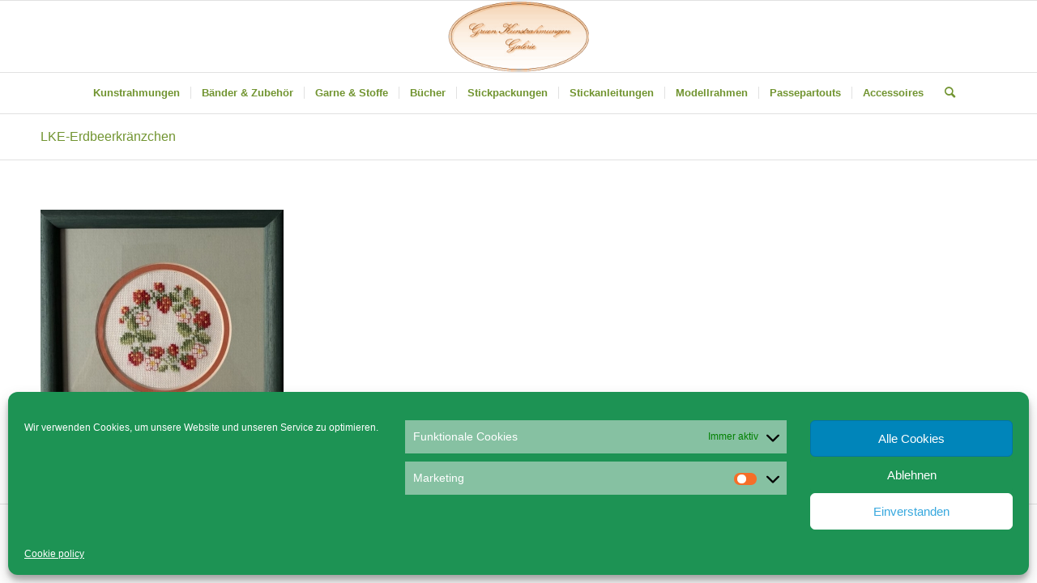

--- FILE ---
content_type: text/html; charset=UTF-8
request_url: https://www.gruen-stickgalerie.com/gruen-stickgalerie-stickanleitungen/liebevolle-kreuzstichentwuerfe/lke-erdbeerkraenzchen/
body_size: 20022
content:
<!DOCTYPE html>
<html lang="de" class="html_stretched responsive av-preloader-disabled  html_header_top html_logo_center html_bottom_nav_header html_menu_right html_slim html_header_sticky html_header_shrinking html_mobile_menu_phone html_header_searchicon html_content_align_center html_header_unstick_top_disabled html_header_stretch_disabled html_av-overlay-side html_av-overlay-side-classic html_av-submenu-noclone html_entry_id_4774 av-cookies-no-cookie-consent av-no-preview av-default-lightbox html_text_menu_active av-mobile-menu-switch-default">
<head>
<meta charset="UTF-8" />


<!-- mobile setting -->
<meta name="viewport" content="width=device-width, initial-scale=1">

<!-- Scripts/CSS and wp_head hook -->
<style>
#wpadminbar #wp-admin-bar-wccp_free_top_button .ab-icon:before {
	content: "\f160";
	color: #02CA02;
	top: 3px;
}
#wpadminbar #wp-admin-bar-wccp_free_top_button .ab-icon {
	transform: rotate(45deg);
}
</style>
<meta name='robots' content='index, follow, max-image-preview:large, max-snippet:-1, max-video-preview:-1' />

	<!-- This site is optimized with the Yoast SEO plugin v26.6 - https://yoast.com/wordpress/plugins/seo/ -->
	<title>LKE-Erdbeerkränzchen - Gruen Stickgalerie</title>
	<link rel="canonical" href="https://www.gruen-stickgalerie.com/gruen-stickgalerie-stickanleitungen/liebevolle-kreuzstichentwuerfe/lke-erdbeerkraenzchen/" />
	<meta property="og:locale" content="de_DE" />
	<meta property="og:type" content="article" />
	<meta property="og:title" content="LKE-Erdbeerkränzchen - Gruen Stickgalerie" />
	<meta property="og:url" content="https://www.gruen-stickgalerie.com/gruen-stickgalerie-stickanleitungen/liebevolle-kreuzstichentwuerfe/lke-erdbeerkraenzchen/" />
	<meta property="og:site_name" content="Gruen Stickgalerie" />
	<meta property="article:modified_time" content="2022-07-14T12:45:05+00:00" />
	<meta property="og:image" content="https://www.gruen-stickgalerie.com/gruen-stickgalerie-stickanleitungen/liebevolle-kreuzstichentwuerfe/lke-erdbeerkraenzchen" />
	<meta property="og:image:width" content="609" />
	<meta property="og:image:height" content="600" />
	<meta property="og:image:type" content="image/jpeg" />
	<meta name="twitter:card" content="summary_large_image" />
	<script type="application/ld+json" class="yoast-schema-graph">{"@context":"https://schema.org","@graph":[{"@type":"WebPage","@id":"https://www.gruen-stickgalerie.com/gruen-stickgalerie-stickanleitungen/liebevolle-kreuzstichentwuerfe/lke-erdbeerkraenzchen/","url":"https://www.gruen-stickgalerie.com/gruen-stickgalerie-stickanleitungen/liebevolle-kreuzstichentwuerfe/lke-erdbeerkraenzchen/","name":"LKE-Erdbeerkränzchen - Gruen Stickgalerie","isPartOf":{"@id":"https://www.gruen-stickgalerie.com/#website"},"primaryImageOfPage":{"@id":"https://www.gruen-stickgalerie.com/gruen-stickgalerie-stickanleitungen/liebevolle-kreuzstichentwuerfe/lke-erdbeerkraenzchen/#primaryimage"},"image":{"@id":"https://www.gruen-stickgalerie.com/gruen-stickgalerie-stickanleitungen/liebevolle-kreuzstichentwuerfe/lke-erdbeerkraenzchen/#primaryimage"},"thumbnailUrl":"https://www.gruen-stickgalerie.com/wp-content/uploads/2022/07/LKE-Erdbeerkraenzchen.jpeg","datePublished":"2022-07-14T12:44:33+00:00","dateModified":"2022-07-14T12:45:05+00:00","breadcrumb":{"@id":"https://www.gruen-stickgalerie.com/gruen-stickgalerie-stickanleitungen/liebevolle-kreuzstichentwuerfe/lke-erdbeerkraenzchen/#breadcrumb"},"inLanguage":"de","potentialAction":[{"@type":"ReadAction","target":["https://www.gruen-stickgalerie.com/gruen-stickgalerie-stickanleitungen/liebevolle-kreuzstichentwuerfe/lke-erdbeerkraenzchen/"]}]},{"@type":"ImageObject","inLanguage":"de","@id":"https://www.gruen-stickgalerie.com/gruen-stickgalerie-stickanleitungen/liebevolle-kreuzstichentwuerfe/lke-erdbeerkraenzchen/#primaryimage","url":"https://www.gruen-stickgalerie.com/wp-content/uploads/2022/07/LKE-Erdbeerkraenzchen.jpeg","contentUrl":"https://www.gruen-stickgalerie.com/wp-content/uploads/2022/07/LKE-Erdbeerkraenzchen.jpeg","width":609,"height":600,"caption":"LKE-Erdbeerkränzchen"},{"@type":"BreadcrumbList","@id":"https://www.gruen-stickgalerie.com/gruen-stickgalerie-stickanleitungen/liebevolle-kreuzstichentwuerfe/lke-erdbeerkraenzchen/#breadcrumb","itemListElement":[{"@type":"ListItem","position":1,"name":"Startseite","item":"https://www.gruen-stickgalerie.com/startseite/"},{"@type":"ListItem","position":2,"name":"Stickanleitungen","item":"https://www.gruen-stickgalerie.com/gruen-stickgalerie-stickanleitungen/"},{"@type":"ListItem","position":3,"name":"Liebevolle Kreuzstichentwürfe","item":"https://www.gruen-stickgalerie.com/gruen-stickgalerie-stickanleitungen/liebevolle-kreuzstichentwuerfe/"},{"@type":"ListItem","position":4,"name":"LKE-Erdbeerkränzchen"}]},{"@type":"WebSite","@id":"https://www.gruen-stickgalerie.com/#website","url":"https://www.gruen-stickgalerie.com/","name":"Gruen Stickgalerie","description":"","potentialAction":[{"@type":"SearchAction","target":{"@type":"EntryPoint","urlTemplate":"https://www.gruen-stickgalerie.com/?s={search_term_string}"},"query-input":{"@type":"PropertyValueSpecification","valueRequired":true,"valueName":"search_term_string"}}],"inLanguage":"de"}]}</script>
	<!-- / Yoast SEO plugin. -->


<link rel='dns-prefetch' href='//www.gruen-stickgalerie.com' />
<link rel="alternate" type="application/rss+xml" title="Gruen Stickgalerie &raquo; Feed" href="https://www.gruen-stickgalerie.com/feed/" />
<link rel="alternate" title="oEmbed (JSON)" type="application/json+oembed" href="https://www.gruen-stickgalerie.com/wp-json/oembed/1.0/embed?url=https%3A%2F%2Fwww.gruen-stickgalerie.com%2Fgruen-stickgalerie-stickanleitungen%2Fliebevolle-kreuzstichentwuerfe%2Flke-erdbeerkraenzchen%2F" />
<link rel="alternate" title="oEmbed (XML)" type="text/xml+oembed" href="https://www.gruen-stickgalerie.com/wp-json/oembed/1.0/embed?url=https%3A%2F%2Fwww.gruen-stickgalerie.com%2Fgruen-stickgalerie-stickanleitungen%2Fliebevolle-kreuzstichentwuerfe%2Flke-erdbeerkraenzchen%2F&#038;format=xml" />
<style id='wp-img-auto-sizes-contain-inline-css' type='text/css'>
img:is([sizes=auto i],[sizes^="auto," i]){contain-intrinsic-size:3000px 1500px}
/*# sourceURL=wp-img-auto-sizes-contain-inline-css */
</style>
<style id='wp-emoji-styles-inline-css' type='text/css'>

	img.wp-smiley, img.emoji {
		display: inline !important;
		border: none !important;
		box-shadow: none !important;
		height: 1em !important;
		width: 1em !important;
		margin: 0 0.07em !important;
		vertical-align: -0.1em !important;
		background: none !important;
		padding: 0 !important;
	}
/*# sourceURL=wp-emoji-styles-inline-css */
</style>
<style id='wp-block-library-inline-css' type='text/css'>
:root{--wp-block-synced-color:#7a00df;--wp-block-synced-color--rgb:122,0,223;--wp-bound-block-color:var(--wp-block-synced-color);--wp-editor-canvas-background:#ddd;--wp-admin-theme-color:#007cba;--wp-admin-theme-color--rgb:0,124,186;--wp-admin-theme-color-darker-10:#006ba1;--wp-admin-theme-color-darker-10--rgb:0,107,160.5;--wp-admin-theme-color-darker-20:#005a87;--wp-admin-theme-color-darker-20--rgb:0,90,135;--wp-admin-border-width-focus:2px}@media (min-resolution:192dpi){:root{--wp-admin-border-width-focus:1.5px}}.wp-element-button{cursor:pointer}:root .has-very-light-gray-background-color{background-color:#eee}:root .has-very-dark-gray-background-color{background-color:#313131}:root .has-very-light-gray-color{color:#eee}:root .has-very-dark-gray-color{color:#313131}:root .has-vivid-green-cyan-to-vivid-cyan-blue-gradient-background{background:linear-gradient(135deg,#00d084,#0693e3)}:root .has-purple-crush-gradient-background{background:linear-gradient(135deg,#34e2e4,#4721fb 50%,#ab1dfe)}:root .has-hazy-dawn-gradient-background{background:linear-gradient(135deg,#faaca8,#dad0ec)}:root .has-subdued-olive-gradient-background{background:linear-gradient(135deg,#fafae1,#67a671)}:root .has-atomic-cream-gradient-background{background:linear-gradient(135deg,#fdd79a,#004a59)}:root .has-nightshade-gradient-background{background:linear-gradient(135deg,#330968,#31cdcf)}:root .has-midnight-gradient-background{background:linear-gradient(135deg,#020381,#2874fc)}:root{--wp--preset--font-size--normal:16px;--wp--preset--font-size--huge:42px}.has-regular-font-size{font-size:1em}.has-larger-font-size{font-size:2.625em}.has-normal-font-size{font-size:var(--wp--preset--font-size--normal)}.has-huge-font-size{font-size:var(--wp--preset--font-size--huge)}.has-text-align-center{text-align:center}.has-text-align-left{text-align:left}.has-text-align-right{text-align:right}.has-fit-text{white-space:nowrap!important}#end-resizable-editor-section{display:none}.aligncenter{clear:both}.items-justified-left{justify-content:flex-start}.items-justified-center{justify-content:center}.items-justified-right{justify-content:flex-end}.items-justified-space-between{justify-content:space-between}.screen-reader-text{border:0;clip-path:inset(50%);height:1px;margin:-1px;overflow:hidden;padding:0;position:absolute;width:1px;word-wrap:normal!important}.screen-reader-text:focus{background-color:#ddd;clip-path:none;color:#444;display:block;font-size:1em;height:auto;left:5px;line-height:normal;padding:15px 23px 14px;text-decoration:none;top:5px;width:auto;z-index:100000}html :where(.has-border-color){border-style:solid}html :where([style*=border-top-color]){border-top-style:solid}html :where([style*=border-right-color]){border-right-style:solid}html :where([style*=border-bottom-color]){border-bottom-style:solid}html :where([style*=border-left-color]){border-left-style:solid}html :where([style*=border-width]){border-style:solid}html :where([style*=border-top-width]){border-top-style:solid}html :where([style*=border-right-width]){border-right-style:solid}html :where([style*=border-bottom-width]){border-bottom-style:solid}html :where([style*=border-left-width]){border-left-style:solid}html :where(img[class*=wp-image-]){height:auto;max-width:100%}:where(figure){margin:0 0 1em}html :where(.is-position-sticky){--wp-admin--admin-bar--position-offset:var(--wp-admin--admin-bar--height,0px)}@media screen and (max-width:600px){html :where(.is-position-sticky){--wp-admin--admin-bar--position-offset:0px}}

/*# sourceURL=wp-block-library-inline-css */
</style><style id='global-styles-inline-css' type='text/css'>
:root{--wp--preset--aspect-ratio--square: 1;--wp--preset--aspect-ratio--4-3: 4/3;--wp--preset--aspect-ratio--3-4: 3/4;--wp--preset--aspect-ratio--3-2: 3/2;--wp--preset--aspect-ratio--2-3: 2/3;--wp--preset--aspect-ratio--16-9: 16/9;--wp--preset--aspect-ratio--9-16: 9/16;--wp--preset--color--black: #000000;--wp--preset--color--cyan-bluish-gray: #abb8c3;--wp--preset--color--white: #ffffff;--wp--preset--color--pale-pink: #f78da7;--wp--preset--color--vivid-red: #cf2e2e;--wp--preset--color--luminous-vivid-orange: #ff6900;--wp--preset--color--luminous-vivid-amber: #fcb900;--wp--preset--color--light-green-cyan: #7bdcb5;--wp--preset--color--vivid-green-cyan: #00d084;--wp--preset--color--pale-cyan-blue: #8ed1fc;--wp--preset--color--vivid-cyan-blue: #0693e3;--wp--preset--color--vivid-purple: #9b51e0;--wp--preset--color--metallic-red: #b02b2c;--wp--preset--color--maximum-yellow-red: #edae44;--wp--preset--color--yellow-sun: #eeee22;--wp--preset--color--palm-leaf: #83a846;--wp--preset--color--aero: #7bb0e7;--wp--preset--color--old-lavender: #745f7e;--wp--preset--color--steel-teal: #5f8789;--wp--preset--color--raspberry-pink: #d65799;--wp--preset--color--medium-turquoise: #4ecac2;--wp--preset--gradient--vivid-cyan-blue-to-vivid-purple: linear-gradient(135deg,rgb(6,147,227) 0%,rgb(155,81,224) 100%);--wp--preset--gradient--light-green-cyan-to-vivid-green-cyan: linear-gradient(135deg,rgb(122,220,180) 0%,rgb(0,208,130) 100%);--wp--preset--gradient--luminous-vivid-amber-to-luminous-vivid-orange: linear-gradient(135deg,rgb(252,185,0) 0%,rgb(255,105,0) 100%);--wp--preset--gradient--luminous-vivid-orange-to-vivid-red: linear-gradient(135deg,rgb(255,105,0) 0%,rgb(207,46,46) 100%);--wp--preset--gradient--very-light-gray-to-cyan-bluish-gray: linear-gradient(135deg,rgb(238,238,238) 0%,rgb(169,184,195) 100%);--wp--preset--gradient--cool-to-warm-spectrum: linear-gradient(135deg,rgb(74,234,220) 0%,rgb(151,120,209) 20%,rgb(207,42,186) 40%,rgb(238,44,130) 60%,rgb(251,105,98) 80%,rgb(254,248,76) 100%);--wp--preset--gradient--blush-light-purple: linear-gradient(135deg,rgb(255,206,236) 0%,rgb(152,150,240) 100%);--wp--preset--gradient--blush-bordeaux: linear-gradient(135deg,rgb(254,205,165) 0%,rgb(254,45,45) 50%,rgb(107,0,62) 100%);--wp--preset--gradient--luminous-dusk: linear-gradient(135deg,rgb(255,203,112) 0%,rgb(199,81,192) 50%,rgb(65,88,208) 100%);--wp--preset--gradient--pale-ocean: linear-gradient(135deg,rgb(255,245,203) 0%,rgb(182,227,212) 50%,rgb(51,167,181) 100%);--wp--preset--gradient--electric-grass: linear-gradient(135deg,rgb(202,248,128) 0%,rgb(113,206,126) 100%);--wp--preset--gradient--midnight: linear-gradient(135deg,rgb(2,3,129) 0%,rgb(40,116,252) 100%);--wp--preset--font-size--small: 1rem;--wp--preset--font-size--medium: 1.125rem;--wp--preset--font-size--large: 1.75rem;--wp--preset--font-size--x-large: clamp(1.75rem, 3vw, 2.25rem);--wp--preset--spacing--20: 0.44rem;--wp--preset--spacing--30: 0.67rem;--wp--preset--spacing--40: 1rem;--wp--preset--spacing--50: 1.5rem;--wp--preset--spacing--60: 2.25rem;--wp--preset--spacing--70: 3.38rem;--wp--preset--spacing--80: 5.06rem;--wp--preset--shadow--natural: 6px 6px 9px rgba(0, 0, 0, 0.2);--wp--preset--shadow--deep: 12px 12px 50px rgba(0, 0, 0, 0.4);--wp--preset--shadow--sharp: 6px 6px 0px rgba(0, 0, 0, 0.2);--wp--preset--shadow--outlined: 6px 6px 0px -3px rgb(255, 255, 255), 6px 6px rgb(0, 0, 0);--wp--preset--shadow--crisp: 6px 6px 0px rgb(0, 0, 0);}:root { --wp--style--global--content-size: 800px;--wp--style--global--wide-size: 1130px; }:where(body) { margin: 0; }.wp-site-blocks > .alignleft { float: left; margin-right: 2em; }.wp-site-blocks > .alignright { float: right; margin-left: 2em; }.wp-site-blocks > .aligncenter { justify-content: center; margin-left: auto; margin-right: auto; }:where(.is-layout-flex){gap: 0.5em;}:where(.is-layout-grid){gap: 0.5em;}.is-layout-flow > .alignleft{float: left;margin-inline-start: 0;margin-inline-end: 2em;}.is-layout-flow > .alignright{float: right;margin-inline-start: 2em;margin-inline-end: 0;}.is-layout-flow > .aligncenter{margin-left: auto !important;margin-right: auto !important;}.is-layout-constrained > .alignleft{float: left;margin-inline-start: 0;margin-inline-end: 2em;}.is-layout-constrained > .alignright{float: right;margin-inline-start: 2em;margin-inline-end: 0;}.is-layout-constrained > .aligncenter{margin-left: auto !important;margin-right: auto !important;}.is-layout-constrained > :where(:not(.alignleft):not(.alignright):not(.alignfull)){max-width: var(--wp--style--global--content-size);margin-left: auto !important;margin-right: auto !important;}.is-layout-constrained > .alignwide{max-width: var(--wp--style--global--wide-size);}body .is-layout-flex{display: flex;}.is-layout-flex{flex-wrap: wrap;align-items: center;}.is-layout-flex > :is(*, div){margin: 0;}body .is-layout-grid{display: grid;}.is-layout-grid > :is(*, div){margin: 0;}body{padding-top: 0px;padding-right: 0px;padding-bottom: 0px;padding-left: 0px;}a:where(:not(.wp-element-button)){text-decoration: underline;}:root :where(.wp-element-button, .wp-block-button__link){background-color: #32373c;border-width: 0;color: #fff;font-family: inherit;font-size: inherit;font-style: inherit;font-weight: inherit;letter-spacing: inherit;line-height: inherit;padding-top: calc(0.667em + 2px);padding-right: calc(1.333em + 2px);padding-bottom: calc(0.667em + 2px);padding-left: calc(1.333em + 2px);text-decoration: none;text-transform: inherit;}.has-black-color{color: var(--wp--preset--color--black) !important;}.has-cyan-bluish-gray-color{color: var(--wp--preset--color--cyan-bluish-gray) !important;}.has-white-color{color: var(--wp--preset--color--white) !important;}.has-pale-pink-color{color: var(--wp--preset--color--pale-pink) !important;}.has-vivid-red-color{color: var(--wp--preset--color--vivid-red) !important;}.has-luminous-vivid-orange-color{color: var(--wp--preset--color--luminous-vivid-orange) !important;}.has-luminous-vivid-amber-color{color: var(--wp--preset--color--luminous-vivid-amber) !important;}.has-light-green-cyan-color{color: var(--wp--preset--color--light-green-cyan) !important;}.has-vivid-green-cyan-color{color: var(--wp--preset--color--vivid-green-cyan) !important;}.has-pale-cyan-blue-color{color: var(--wp--preset--color--pale-cyan-blue) !important;}.has-vivid-cyan-blue-color{color: var(--wp--preset--color--vivid-cyan-blue) !important;}.has-vivid-purple-color{color: var(--wp--preset--color--vivid-purple) !important;}.has-metallic-red-color{color: var(--wp--preset--color--metallic-red) !important;}.has-maximum-yellow-red-color{color: var(--wp--preset--color--maximum-yellow-red) !important;}.has-yellow-sun-color{color: var(--wp--preset--color--yellow-sun) !important;}.has-palm-leaf-color{color: var(--wp--preset--color--palm-leaf) !important;}.has-aero-color{color: var(--wp--preset--color--aero) !important;}.has-old-lavender-color{color: var(--wp--preset--color--old-lavender) !important;}.has-steel-teal-color{color: var(--wp--preset--color--steel-teal) !important;}.has-raspberry-pink-color{color: var(--wp--preset--color--raspberry-pink) !important;}.has-medium-turquoise-color{color: var(--wp--preset--color--medium-turquoise) !important;}.has-black-background-color{background-color: var(--wp--preset--color--black) !important;}.has-cyan-bluish-gray-background-color{background-color: var(--wp--preset--color--cyan-bluish-gray) !important;}.has-white-background-color{background-color: var(--wp--preset--color--white) !important;}.has-pale-pink-background-color{background-color: var(--wp--preset--color--pale-pink) !important;}.has-vivid-red-background-color{background-color: var(--wp--preset--color--vivid-red) !important;}.has-luminous-vivid-orange-background-color{background-color: var(--wp--preset--color--luminous-vivid-orange) !important;}.has-luminous-vivid-amber-background-color{background-color: var(--wp--preset--color--luminous-vivid-amber) !important;}.has-light-green-cyan-background-color{background-color: var(--wp--preset--color--light-green-cyan) !important;}.has-vivid-green-cyan-background-color{background-color: var(--wp--preset--color--vivid-green-cyan) !important;}.has-pale-cyan-blue-background-color{background-color: var(--wp--preset--color--pale-cyan-blue) !important;}.has-vivid-cyan-blue-background-color{background-color: var(--wp--preset--color--vivid-cyan-blue) !important;}.has-vivid-purple-background-color{background-color: var(--wp--preset--color--vivid-purple) !important;}.has-metallic-red-background-color{background-color: var(--wp--preset--color--metallic-red) !important;}.has-maximum-yellow-red-background-color{background-color: var(--wp--preset--color--maximum-yellow-red) !important;}.has-yellow-sun-background-color{background-color: var(--wp--preset--color--yellow-sun) !important;}.has-palm-leaf-background-color{background-color: var(--wp--preset--color--palm-leaf) !important;}.has-aero-background-color{background-color: var(--wp--preset--color--aero) !important;}.has-old-lavender-background-color{background-color: var(--wp--preset--color--old-lavender) !important;}.has-steel-teal-background-color{background-color: var(--wp--preset--color--steel-teal) !important;}.has-raspberry-pink-background-color{background-color: var(--wp--preset--color--raspberry-pink) !important;}.has-medium-turquoise-background-color{background-color: var(--wp--preset--color--medium-turquoise) !important;}.has-black-border-color{border-color: var(--wp--preset--color--black) !important;}.has-cyan-bluish-gray-border-color{border-color: var(--wp--preset--color--cyan-bluish-gray) !important;}.has-white-border-color{border-color: var(--wp--preset--color--white) !important;}.has-pale-pink-border-color{border-color: var(--wp--preset--color--pale-pink) !important;}.has-vivid-red-border-color{border-color: var(--wp--preset--color--vivid-red) !important;}.has-luminous-vivid-orange-border-color{border-color: var(--wp--preset--color--luminous-vivid-orange) !important;}.has-luminous-vivid-amber-border-color{border-color: var(--wp--preset--color--luminous-vivid-amber) !important;}.has-light-green-cyan-border-color{border-color: var(--wp--preset--color--light-green-cyan) !important;}.has-vivid-green-cyan-border-color{border-color: var(--wp--preset--color--vivid-green-cyan) !important;}.has-pale-cyan-blue-border-color{border-color: var(--wp--preset--color--pale-cyan-blue) !important;}.has-vivid-cyan-blue-border-color{border-color: var(--wp--preset--color--vivid-cyan-blue) !important;}.has-vivid-purple-border-color{border-color: var(--wp--preset--color--vivid-purple) !important;}.has-metallic-red-border-color{border-color: var(--wp--preset--color--metallic-red) !important;}.has-maximum-yellow-red-border-color{border-color: var(--wp--preset--color--maximum-yellow-red) !important;}.has-yellow-sun-border-color{border-color: var(--wp--preset--color--yellow-sun) !important;}.has-palm-leaf-border-color{border-color: var(--wp--preset--color--palm-leaf) !important;}.has-aero-border-color{border-color: var(--wp--preset--color--aero) !important;}.has-old-lavender-border-color{border-color: var(--wp--preset--color--old-lavender) !important;}.has-steel-teal-border-color{border-color: var(--wp--preset--color--steel-teal) !important;}.has-raspberry-pink-border-color{border-color: var(--wp--preset--color--raspberry-pink) !important;}.has-medium-turquoise-border-color{border-color: var(--wp--preset--color--medium-turquoise) !important;}.has-vivid-cyan-blue-to-vivid-purple-gradient-background{background: var(--wp--preset--gradient--vivid-cyan-blue-to-vivid-purple) !important;}.has-light-green-cyan-to-vivid-green-cyan-gradient-background{background: var(--wp--preset--gradient--light-green-cyan-to-vivid-green-cyan) !important;}.has-luminous-vivid-amber-to-luminous-vivid-orange-gradient-background{background: var(--wp--preset--gradient--luminous-vivid-amber-to-luminous-vivid-orange) !important;}.has-luminous-vivid-orange-to-vivid-red-gradient-background{background: var(--wp--preset--gradient--luminous-vivid-orange-to-vivid-red) !important;}.has-very-light-gray-to-cyan-bluish-gray-gradient-background{background: var(--wp--preset--gradient--very-light-gray-to-cyan-bluish-gray) !important;}.has-cool-to-warm-spectrum-gradient-background{background: var(--wp--preset--gradient--cool-to-warm-spectrum) !important;}.has-blush-light-purple-gradient-background{background: var(--wp--preset--gradient--blush-light-purple) !important;}.has-blush-bordeaux-gradient-background{background: var(--wp--preset--gradient--blush-bordeaux) !important;}.has-luminous-dusk-gradient-background{background: var(--wp--preset--gradient--luminous-dusk) !important;}.has-pale-ocean-gradient-background{background: var(--wp--preset--gradient--pale-ocean) !important;}.has-electric-grass-gradient-background{background: var(--wp--preset--gradient--electric-grass) !important;}.has-midnight-gradient-background{background: var(--wp--preset--gradient--midnight) !important;}.has-small-font-size{font-size: var(--wp--preset--font-size--small) !important;}.has-medium-font-size{font-size: var(--wp--preset--font-size--medium) !important;}.has-large-font-size{font-size: var(--wp--preset--font-size--large) !important;}.has-x-large-font-size{font-size: var(--wp--preset--font-size--x-large) !important;}
/*# sourceURL=global-styles-inline-css */
</style>

<link rel='stylesheet' id='responsive-lightbox-swipebox-css' href='https://www.gruen-stickgalerie.com/wp-content/plugins/responsive-lightbox/assets/swipebox/swipebox.min.css?ver=1.5.2' type='text/css' media='all' />
<link rel='stylesheet' id='cmplz-general-css' href='https://www.gruen-stickgalerie.com/wp-content/plugins/complianz-gdpr/assets/css/cookieblocker.min.css?ver=6.5.6' type='text/css' media='all' />
<link rel='stylesheet' id='avia-merged-styles-css' href='https://www.gruen-stickgalerie.com/wp-content/uploads/dynamic_avia/avia-merged-styles-ded148602047b751f624d7bcd397de19---69529f4f7e363.css' type='text/css' media='all' />
<script type="text/javascript" src="https://www.gruen-stickgalerie.com/wp-includes/js/jquery/jquery.min.js?ver=3.7.1" id="jquery-core-js"></script>
<script type="text/javascript" src="https://www.gruen-stickgalerie.com/wp-includes/js/jquery/jquery-migrate.min.js?ver=3.4.1" id="jquery-migrate-js"></script>
<script type="text/javascript" src="https://www.gruen-stickgalerie.com/wp-content/plugins/responsive-lightbox/assets/dompurify/purify.min.js?ver=3.1.7" id="dompurify-js"></script>
<script type="text/javascript" id="responsive-lightbox-sanitizer-js-before">
/* <![CDATA[ */
window.RLG = window.RLG || {}; window.RLG.sanitizeAllowedHosts = ["youtube.com","www.youtube.com","youtu.be","vimeo.com","player.vimeo.com"];
//# sourceURL=responsive-lightbox-sanitizer-js-before
/* ]]> */
</script>
<script type="text/javascript" src="https://www.gruen-stickgalerie.com/wp-content/plugins/responsive-lightbox/js/sanitizer.js?ver=2.6.0" id="responsive-lightbox-sanitizer-js"></script>
<script type="text/javascript" src="https://www.gruen-stickgalerie.com/wp-content/plugins/responsive-lightbox/assets/swipebox/jquery.swipebox.min.js?ver=1.5.2" id="responsive-lightbox-swipebox-js"></script>
<script type="text/javascript" src="https://www.gruen-stickgalerie.com/wp-includes/js/underscore.min.js?ver=1.13.7" id="underscore-js"></script>
<script type="text/javascript" src="https://www.gruen-stickgalerie.com/wp-content/plugins/responsive-lightbox/assets/infinitescroll/infinite-scroll.pkgd.min.js?ver=4.0.1" id="responsive-lightbox-infinite-scroll-js"></script>
<script type="text/javascript" id="responsive-lightbox-js-before">
/* <![CDATA[ */
var rlArgs = {"script":"swipebox","selector":"lightbox","customEvents":"","activeGalleries":true,"animation":true,"hideCloseButtonOnMobile":false,"removeBarsOnMobile":false,"hideBars":true,"hideBarsDelay":5000,"videoMaxWidth":1080,"useSVG":true,"loopAtEnd":false,"woocommerce_gallery":false,"ajaxurl":"https:\/\/www.gruen-stickgalerie.com\/wp-admin\/admin-ajax.php","nonce":"7328fe261c","preview":false,"postId":4774,"scriptExtension":false};

//# sourceURL=responsive-lightbox-js-before
/* ]]> */
</script>
<script type="text/javascript" src="https://www.gruen-stickgalerie.com/wp-content/plugins/responsive-lightbox/js/front.js?ver=2.6.0" id="responsive-lightbox-js"></script>
<script type="text/javascript" src="https://www.gruen-stickgalerie.com/wp-content/uploads/dynamic_avia/avia-head-scripts-aab6b4df32cc048ee43a081a705e43c7---69529f4f91024.js" id="avia-head-scripts-js"></script>
<link rel="https://api.w.org/" href="https://www.gruen-stickgalerie.com/wp-json/" /><link rel="alternate" title="JSON" type="application/json" href="https://www.gruen-stickgalerie.com/wp-json/wp/v2/media/4774" /><link rel="EditURI" type="application/rsd+xml" title="RSD" href="https://www.gruen-stickgalerie.com/xmlrpc.php?rsd" />
<meta name="generator" content="WordPress 6.9" />
<link rel='shortlink' href='https://www.gruen-stickgalerie.com/?p=4774' />
<script id="wpcp_disable_selection" type="text/javascript">
var image_save_msg='You are not allowed to save images!';
	var no_menu_msg='Context Menu disabled!';
	var smessage = "Content is protected !!";

function disableEnterKey(e)
{
	var elemtype = e.target.tagName;
	
	elemtype = elemtype.toUpperCase();
	
	if (elemtype == "TEXT" || elemtype == "TEXTAREA" || elemtype == "INPUT" || elemtype == "PASSWORD" || elemtype == "SELECT" || elemtype == "OPTION" || elemtype == "EMBED")
	{
		elemtype = 'TEXT';
	}
	
	if (e.ctrlKey){
     var key;
     if(window.event)
          key = window.event.keyCode;     //IE
     else
          key = e.which;     //firefox (97)
    //if (key != 17) alert(key);
     if (elemtype!= 'TEXT' && (key == 97 || key == 65 || key == 67 || key == 99 || key == 88 || key == 120 || key == 26 || key == 85  || key == 86 || key == 83 || key == 43 || key == 73))
     {
		if(wccp_free_iscontenteditable(e)) return true;
		show_wpcp_message('You are not allowed to copy content or view source');
		return false;
     }else
     	return true;
     }
}


/*For contenteditable tags*/
function wccp_free_iscontenteditable(e)
{
	var e = e || window.event; // also there is no e.target property in IE. instead IE uses window.event.srcElement
  	
	var target = e.target || e.srcElement;

	var elemtype = e.target.nodeName;
	
	elemtype = elemtype.toUpperCase();
	
	var iscontenteditable = "false";
		
	if(typeof target.getAttribute!="undefined" ) iscontenteditable = target.getAttribute("contenteditable"); // Return true or false as string
	
	var iscontenteditable2 = false;
	
	if(typeof target.isContentEditable!="undefined" ) iscontenteditable2 = target.isContentEditable; // Return true or false as boolean

	if(target.parentElement.isContentEditable) iscontenteditable2 = true;
	
	if (iscontenteditable == "true" || iscontenteditable2 == true)
	{
		if(typeof target.style!="undefined" ) target.style.cursor = "text";
		
		return true;
	}
}

////////////////////////////////////
function disable_copy(e)
{	
	var e = e || window.event; // also there is no e.target property in IE. instead IE uses window.event.srcElement
	
	var elemtype = e.target.tagName;
	
	elemtype = elemtype.toUpperCase();
	
	if (elemtype == "TEXT" || elemtype == "TEXTAREA" || elemtype == "INPUT" || elemtype == "PASSWORD" || elemtype == "SELECT" || elemtype == "OPTION" || elemtype == "EMBED")
	{
		elemtype = 'TEXT';
	}
	
	if(wccp_free_iscontenteditable(e)) return true;
	
	var isSafari = /Safari/.test(navigator.userAgent) && /Apple Computer/.test(navigator.vendor);
	
	var checker_IMG = '';
	if (elemtype == "IMG" && checker_IMG == 'checked' && e.detail >= 2) {show_wpcp_message(alertMsg_IMG);return false;}
	if (elemtype != "TEXT")
	{
		if (smessage !== "" && e.detail == 2)
			show_wpcp_message(smessage);
		
		if (isSafari)
			return true;
		else
			return false;
	}	
}

//////////////////////////////////////////
function disable_copy_ie()
{
	var e = e || window.event;
	var elemtype = window.event.srcElement.nodeName;
	elemtype = elemtype.toUpperCase();
	if(wccp_free_iscontenteditable(e)) return true;
	if (elemtype == "IMG") {show_wpcp_message(alertMsg_IMG);return false;}
	if (elemtype != "TEXT" && elemtype != "TEXTAREA" && elemtype != "INPUT" && elemtype != "PASSWORD" && elemtype != "SELECT" && elemtype != "OPTION" && elemtype != "EMBED")
	{
		return false;
	}
}	
function reEnable()
{
	return true;
}
document.onkeydown = disableEnterKey;
document.onselectstart = disable_copy_ie;
if(navigator.userAgent.indexOf('MSIE')==-1)
{
	document.onmousedown = disable_copy;
	document.onclick = reEnable;
}
function disableSelection(target)
{
    //For IE This code will work
    if (typeof target.onselectstart!="undefined")
    target.onselectstart = disable_copy_ie;
    
    //For Firefox This code will work
    else if (typeof target.style.MozUserSelect!="undefined")
    {target.style.MozUserSelect="none";}
    
    //All other  (ie: Opera) This code will work
    else
    target.onmousedown=function(){return false}
    target.style.cursor = "default";
}
//Calling the JS function directly just after body load
window.onload = function(){disableSelection(document.body);};

//////////////////special for safari Start////////////////
var onlongtouch;
var timer;
var touchduration = 1000; //length of time we want the user to touch before we do something

var elemtype = "";
function touchstart(e) {
	var e = e || window.event;
  // also there is no e.target property in IE.
  // instead IE uses window.event.srcElement
  	var target = e.target || e.srcElement;
	
	elemtype = window.event.srcElement.nodeName;
	
	elemtype = elemtype.toUpperCase();
	
	if(!wccp_pro_is_passive()) e.preventDefault();
	if (!timer) {
		timer = setTimeout(onlongtouch, touchduration);
	}
}

function touchend() {
    //stops short touches from firing the event
    if (timer) {
        clearTimeout(timer);
        timer = null;
    }
	onlongtouch();
}

onlongtouch = function(e) { //this will clear the current selection if anything selected
	
	if (elemtype != "TEXT" && elemtype != "TEXTAREA" && elemtype != "INPUT" && elemtype != "PASSWORD" && elemtype != "SELECT" && elemtype != "EMBED" && elemtype != "OPTION")	
	{
		if (window.getSelection) {
			if (window.getSelection().empty) {  // Chrome
			window.getSelection().empty();
			} else if (window.getSelection().removeAllRanges) {  // Firefox
			window.getSelection().removeAllRanges();
			}
		} else if (document.selection) {  // IE?
			document.selection.empty();
		}
		return false;
	}
};

document.addEventListener("DOMContentLoaded", function(event) { 
    window.addEventListener("touchstart", touchstart, false);
    window.addEventListener("touchend", touchend, false);
});

function wccp_pro_is_passive() {

  var cold = false,
  hike = function() {};

  try {
	  const object1 = {};
  var aid = Object.defineProperty(object1, 'passive', {
  get() {cold = true}
  });
  window.addEventListener('test', hike, aid);
  window.removeEventListener('test', hike, aid);
  } catch (e) {}

  return cold;
}
/*special for safari End*/
</script>
<script id="wpcp_disable_Right_Click" type="text/javascript">
document.ondragstart = function() { return false;}
	function nocontext(e) {
	   return false;
	}
	document.oncontextmenu = nocontext;
</script>
<style>
.unselectable
{
-moz-user-select:none;
-webkit-user-select:none;
cursor: default;
}
html
{
-webkit-touch-callout: none;
-webkit-user-select: none;
-khtml-user-select: none;
-moz-user-select: none;
-ms-user-select: none;
user-select: none;
-webkit-tap-highlight-color: rgba(0,0,0,0);
}
</style>
<script id="wpcp_css_disable_selection" type="text/javascript">
var e = document.getElementsByTagName('body')[0];
if(e)
{
	e.setAttribute('unselectable',"on");
}
</script>
<style>.cmplz-hidden{display:none!important;}</style><link rel="profile" href="https://gmpg.org/xfn/11" />
<link rel="alternate" type="application/rss+xml" title="Gruen Stickgalerie RSS2 Feed" href="https://www.gruen-stickgalerie.com/feed/" />
<link rel="pingback" href="https://www.gruen-stickgalerie.com/xmlrpc.php" />
<!--[if lt IE 9]><script src="https://www.gruen-stickgalerie.com/wp-content/themes/enfold/js/html5shiv.js"></script><![endif]-->
<link rel="icon" href="http://www.gruen-stickgalerie.com/wp-content/uploads/2018/05/favicon-gruen-stickgalerie-300x151.png" type="image/png">

<!-- To speed up the rendering and to display the site as fast as possible to the user we include some styles and scripts for above the fold content inline -->
<script type="text/javascript">'use strict';var avia_is_mobile=!1;if(/Android|webOS|iPhone|iPad|iPod|BlackBerry|IEMobile|Opera Mini/i.test(navigator.userAgent)&&'ontouchstart' in document.documentElement){avia_is_mobile=!0;document.documentElement.className+=' avia_mobile '}
else{document.documentElement.className+=' avia_desktop '};document.documentElement.className+=' js_active ';(function(){var e=['-webkit-','-moz-','-ms-',''],n='',o=!1,a=!1;for(var t in e){if(e[t]+'transform' in document.documentElement.style){o=!0;n=e[t]+'transform'};if(e[t]+'perspective' in document.documentElement.style){a=!0}};if(o){document.documentElement.className+=' avia_transform '};if(a){document.documentElement.className+=' avia_transform3d '};if(typeof document.getElementsByClassName=='function'&&typeof document.documentElement.getBoundingClientRect=='function'&&avia_is_mobile==!1){if(n&&window.innerHeight>0){setTimeout(function(){var e=0,o={},a=0,t=document.getElementsByClassName('av-parallax'),i=window.pageYOffset||document.documentElement.scrollTop;for(e=0;e<t.length;e++){t[e].style.top='0px';o=t[e].getBoundingClientRect();a=Math.ceil((window.innerHeight+i-o.top)*0.3);t[e].style[n]='translate(0px, '+a+'px)';t[e].style.top='auto';t[e].className+=' enabled-parallax '}},50)}}})();</script><style type="text/css">
		@font-face {font-family: 'entypo-fontello'; font-weight: normal; font-style: normal; font-display: auto;
		src: url('https://www.gruen-stickgalerie.com/wp-content/themes/enfold/config-templatebuilder/avia-template-builder/assets/fonts/entypo-fontello.woff2') format('woff2'),
		url('https://www.gruen-stickgalerie.com/wp-content/themes/enfold/config-templatebuilder/avia-template-builder/assets/fonts/entypo-fontello.woff') format('woff'),
		url('https://www.gruen-stickgalerie.com/wp-content/themes/enfold/config-templatebuilder/avia-template-builder/assets/fonts/entypo-fontello.ttf') format('truetype'),
		url('https://www.gruen-stickgalerie.com/wp-content/themes/enfold/config-templatebuilder/avia-template-builder/assets/fonts/entypo-fontello.svg#entypo-fontello') format('svg'),
		url('https://www.gruen-stickgalerie.com/wp-content/themes/enfold/config-templatebuilder/avia-template-builder/assets/fonts/entypo-fontello.eot'),
		url('https://www.gruen-stickgalerie.com/wp-content/themes/enfold/config-templatebuilder/avia-template-builder/assets/fonts/entypo-fontello.eot?#iefix') format('embedded-opentype');
		} #top .avia-font-entypo-fontello, body .avia-font-entypo-fontello, html body [data-av_iconfont='entypo-fontello']:before{ font-family: 'entypo-fontello'; }
		</style>

<!--
Debugging Info for Theme support: 

Theme: Enfold
Version: 6.0.8
Installed: enfold
AviaFramework Version: 5.6
AviaBuilder Version: 5.3
aviaElementManager Version: 1.0.1
ML:-1-PU:99-PLA:10
WP:6.9
Compress: CSS:all theme files - JS:all theme files
Updates: enabled - token has changed and not verified
PLAu:10
-->
</head>

<body data-cmplz=1 id="top" class="attachment wp-singular attachment-template-default attachmentid-4774 attachment-jpeg wp-theme-enfold stretched no_sidebar_border rtl_columns av-curtain-numeric helvetica neue-websave helvetica_neue  unselectable post-type-attachment avia-responsive-images-support" itemscope="itemscope" itemtype="https://schema.org/WebPage" >

	
	<div id='wrap_all'>

	
<header id='header' class='all_colors header_color light_bg_color  av_header_top av_logo_center av_bottom_nav_header av_menu_right av_slim av_header_sticky av_header_shrinking av_header_stretch_disabled av_mobile_menu_phone av_header_searchicon av_header_unstick_top_disabled av_seperator_small_border' aria-label="Header" data-av_shrink_factor='50' role="banner" itemscope="itemscope" itemtype="https://schema.org/WPHeader" >

		<div  id='header_main' class='container_wrap container_wrap_logo'>

        <div class='container av-logo-container'><div class='inner-container'><span class='logo avia-standard-logo'><a href='https://www.gruen-stickgalerie.com/' class='' aria-label='Gruen Kunstrahmungen' title='Gruen Kunstrahmungen'><img src="https://www.gruen-stickgalerie.com/wp-content/uploads/2018/05/logo-gruen-stickgalerie-gross.png" srcset="https://www.gruen-stickgalerie.com/wp-content/uploads/2018/05/logo-gruen-stickgalerie-gross.png 440w, https://www.gruen-stickgalerie.com/wp-content/uploads/2018/05/logo-gruen-stickgalerie-gross-300x151.png 300w" sizes="(max-width: 440px) 100vw, 440px" height="100" width="300" alt='Gruen Stickgalerie' title='Gruen Kunstrahmungen' /></a></span></div></div><div id='header_main_alternate' class='container_wrap'><div class='container'><nav class='main_menu' data-selectname='Wähle eine Seite'  role="navigation" itemscope="itemscope" itemtype="https://schema.org/SiteNavigationElement" ><div class="avia-menu av-main-nav-wrap"><ul role="menu" class="menu av-main-nav" id="avia-menu"><li role="menuitem" id="menu-item-3336" class="menu-item menu-item-type-custom menu-item-object-custom menu-item-top-level menu-item-top-level-1"><a href="http://gruen-kunstrahmungen.com/" itemprop="url" tabindex="0"><span class="avia-bullet"></span><span class="avia-menu-text">Kunstrahmungen</span><span class="avia-menu-fx"><span class="avia-arrow-wrap"><span class="avia-arrow"></span></span></span></a></li>
<li role="menuitem" id="menu-item-854" class="menu-item menu-item-type-post_type menu-item-object-page menu-item-has-children menu-item-top-level menu-item-top-level-2"><a href="https://www.gruen-stickgalerie.com/gruen-stickgalerie-baender-zubehoer/" itemprop="url" tabindex="0"><span class="avia-bullet"></span><span class="avia-menu-text">Bänder &#038; Zubehör</span><span class="avia-menu-fx"><span class="avia-arrow-wrap"><span class="avia-arrow"></span></span></span></a>


<ul class="sub-menu">
	<li role="menuitem" id="menu-item-1038" class="menu-item menu-item-type-post_type menu-item-object-page"><a href="https://www.gruen-stickgalerie.com/gruen-stickgalerie-baender-zubehoer/haenger/" itemprop="url" tabindex="0"><span class="avia-bullet"></span><span class="avia-menu-text">Dekohänger</span></a></li>
	<li role="menuitem" id="menu-item-856" class="menu-item menu-item-type-post_type menu-item-object-page"><a href="https://www.gruen-stickgalerie.com/gruen-stickgalerie-baender-zubehoer/gruen-stickgalerie-kunstrahmen-leinenbaender/" itemprop="url" tabindex="0"><span class="avia-bullet"></span><span class="avia-menu-text">Vaupel &#038; Heilenbeck Leinenbänder</span></a></li>
	<li role="menuitem" id="menu-item-857" class="menu-item menu-item-type-post_type menu-item-object-page"><a href="https://www.gruen-stickgalerie.com/gruen-stickgalerie-baender-zubehoer/gruen-stickgalerie-kunstrahmen-schmuckbaender/" itemprop="url" tabindex="0"><span class="avia-bullet"></span><span class="avia-menu-text">Schmuckbänder</span></a></li>
	<li role="menuitem" id="menu-item-4292" class="menu-item menu-item-type-post_type menu-item-object-page"><a href="https://www.gruen-stickgalerie.com/gruen-stickgalerie-baender-zubehoer/quasten/" itemprop="url" tabindex="0"><span class="avia-bullet"></span><span class="avia-menu-text">Quasten</span></a></li>
</ul>
</li>
<li role="menuitem" id="menu-item-1051" class="menu-item menu-item-type-post_type menu-item-object-page menu-item-has-children menu-item-top-level menu-item-top-level-3"><a href="https://www.gruen-stickgalerie.com/gruen-stickgalerie-garne-und-stoffe/" itemprop="url" tabindex="0"><span class="avia-bullet"></span><span class="avia-menu-text">Garne &#038; Stoffe</span><span class="avia-menu-fx"><span class="avia-arrow-wrap"><span class="avia-arrow"></span></span></span></a>


<ul class="sub-menu">
	<li role="menuitem" id="menu-item-1055" class="menu-item menu-item-type-post_type menu-item-object-page"><a href="https://www.gruen-stickgalerie.com/gruen-stickgalerie-garne-und-stoffe/blomster/" itemprop="url" tabindex="0"><span class="avia-bullet"></span><span class="avia-menu-text">BLOMSTER GARNE von HF</span></a></li>
	<li role="menuitem" id="menu-item-1056" class="menu-item menu-item-type-post_type menu-item-object-page"><a href="https://www.gruen-stickgalerie.com/gruen-stickgalerie-garne-und-stoffe/caron/" itemprop="url" tabindex="0"><span class="avia-bullet"></span><span class="avia-menu-text">CARON GARNE</span></a></li>
	<li role="menuitem" id="menu-item-1054" class="menu-item menu-item-type-post_type menu-item-object-page"><a href="https://www.gruen-stickgalerie.com/gruen-stickgalerie-garne-und-stoffe/dmc/" itemprop="url" tabindex="0"><span class="avia-bullet"></span><span class="avia-menu-text">DMC GARNE</span></a></li>
	<li role="menuitem" id="menu-item-1053" class="menu-item menu-item-type-post_type menu-item-object-page"><a href="https://www.gruen-stickgalerie.com/gruen-stickgalerie-garne-und-stoffe/tentakulum/" itemprop="url" tabindex="0"><span class="avia-bullet"></span><span class="avia-menu-text">TENTAKULUM GARNE</span></a></li>
	<li role="menuitem" id="menu-item-4949" class="menu-item menu-item-type-post_type menu-item-object-page"><a href="https://www.gruen-stickgalerie.com/gruen-stickgalerie-garne-und-stoffe/diverse-hersteller/" itemprop="url" tabindex="0"><span class="avia-bullet"></span><span class="avia-menu-text">NEU: DIVERSE HERSTELLER</span></a></li>
	<li role="menuitem" id="menu-item-1067" class="menu-item menu-item-type-post_type menu-item-object-page"><a href="https://www.gruen-stickgalerie.com/gruen-stickgalerie-garne-und-stoffe/rico/" itemprop="url" tabindex="0"><span class="avia-bullet"></span><span class="avia-menu-text">STOFFE &#038; KISSEN von RICO DESIGN</span></a></li>
</ul>
</li>
<li role="menuitem" id="menu-item-1065" class="menu-item menu-item-type-post_type menu-item-object-page menu-item-has-children menu-item-top-level menu-item-top-level-4"><a href="https://www.gruen-stickgalerie.com/gruen-stickgalerie-buecher/" itemprop="url" tabindex="0"><span class="avia-bullet"></span><span class="avia-menu-text">Bücher</span><span class="avia-menu-fx"><span class="avia-arrow-wrap"><span class="avia-arrow"></span></span></span></a>


<ul class="sub-menu">
	<li role="menuitem" id="menu-item-1068" class="menu-item menu-item-type-post_type menu-item-object-page"><a href="https://www.gruen-stickgalerie.com/gruen-stickgalerie-buecher/acufactum/" itemprop="url" tabindex="0"><span class="avia-bullet"></span><span class="avia-menu-text">acufactum</span></a></li>
	<li role="menuitem" id="menu-item-2062" class="menu-item menu-item-type-post_type menu-item-object-page"><a href="https://www.gruen-stickgalerie.com/gruen-stickgalerie-buecher/fingerhut/" itemprop="url" tabindex="0"><span class="avia-bullet"></span><span class="avia-menu-text">Fingerhut</span></a></li>
	<li role="menuitem" id="menu-item-1351" class="menu-item menu-item-type-post_type menu-item-object-page"><a href="https://www.gruen-stickgalerie.com/gruen-stickgalerie-buecher/mwi-stickgalerie/" itemprop="url" tabindex="0"><span class="avia-bullet"></span><span class="avia-menu-text">MWi Stickgalerie</span></a></li>
	<li role="menuitem" id="menu-item-2629" class="menu-item menu-item-type-post_type menu-item-object-page"><a href="https://www.gruen-stickgalerie.com/gruen-stickgalerie-buecher/rico-design/" itemprop="url" tabindex="0"><span class="avia-bullet"></span><span class="avia-menu-text">Rico Design</span></a></li>
</ul>
</li>
<li role="menuitem" id="menu-item-1127" class="menu-item menu-item-type-post_type menu-item-object-page menu-item-has-children menu-item-top-level menu-item-top-level-5"><a href="https://www.gruen-stickgalerie.com/gruen-stickgalerie-stickpackungen/" itemprop="url" tabindex="0"><span class="avia-bullet"></span><span class="avia-menu-text">Stickpackungen</span><span class="avia-menu-fx"><span class="avia-arrow-wrap"><span class="avia-arrow"></span></span></span></a>


<ul class="sub-menu">
	<li role="menuitem" id="menu-item-1128" class="menu-item menu-item-type-post_type menu-item-object-page"><a href="https://www.gruen-stickgalerie.com/gruen-stickgalerie-stickpackungen/acufactum-stickpackungen/" itemprop="url" tabindex="0"><span class="avia-bullet"></span><span class="avia-menu-text">acufactum</span></a></li>
	<li role="menuitem" id="menu-item-1129" class="menu-item menu-item-type-post_type menu-item-object-page"><a href="https://www.gruen-stickgalerie.com/gruen-stickgalerie-stickpackungen/stickpackungen-stickanleitungen-beckers-rahmenhaus/" itemprop="url" tabindex="0"><span class="avia-bullet"></span><span class="avia-menu-text">Beckers Rahmenhaus</span></a></li>
	<li role="menuitem" id="menu-item-1130" class="menu-item menu-item-type-post_type menu-item-object-page"><a href="https://www.gruen-stickgalerie.com/gruen-stickgalerie-stickpackungen/der-feine-faden/" itemprop="url" tabindex="0"><span class="avia-bullet"></span><span class="avia-menu-text">Der Feine Faden</span></a></li>
	<li role="menuitem" id="menu-item-1131" class="menu-item menu-item-type-post_type menu-item-object-page"><a href="https://www.gruen-stickgalerie.com/gruen-stickgalerie-stickpackungen/dmc/" itemprop="url" tabindex="0"><span class="avia-bullet"></span><span class="avia-menu-text">DMC / PERMIN of COPENHAGEN</span></a></li>
	<li role="menuitem" id="menu-item-1132" class="menu-item menu-item-type-post_type menu-item-object-page"><a href="https://www.gruen-stickgalerie.com/gruen-stickgalerie-stickpackungen/fingerhut/" itemprop="url" tabindex="0"><span class="avia-bullet"></span><span class="avia-menu-text">Fingerhut</span></a></li>
	<li role="menuitem" id="menu-item-1134" class="menu-item menu-item-type-post_type menu-item-object-page"><a href="https://www.gruen-stickgalerie.com/gruen-stickgalerie-stickpackungen/im-stickhimmel/" itemprop="url" tabindex="0"><span class="avia-bullet"></span><span class="avia-menu-text">Im Stickhimmel</span></a></li>
	<li role="menuitem" id="menu-item-1135" class="menu-item menu-item-type-post_type menu-item-object-page"><a href="https://www.gruen-stickgalerie.com/gruen-stickgalerie-stickpackungen/lanarte/" itemprop="url" tabindex="0"><span class="avia-bullet"></span><span class="avia-menu-text">Lanarte</span></a></li>
	<li role="menuitem" id="menu-item-1136" class="menu-item menu-item-type-post_type menu-item-object-page"><a href="https://www.gruen-stickgalerie.com/gruen-stickgalerie-stickpackungen/le-bonheur-des-dames/" itemprop="url" tabindex="0"><span class="avia-bullet"></span><span class="avia-menu-text">Le Bonheur des Dames</span></a></li>
	<li role="menuitem" id="menu-item-1137" class="menu-item menu-item-type-post_type menu-item-object-page"><a href="https://www.gruen-stickgalerie.com/gruen-stickgalerie-stickanleitungen/liebevolle-kreuzstichentwuerfe/" itemprop="url" tabindex="0"><span class="avia-bullet"></span><span class="avia-menu-text">Liebevolle Kreuzstichentwürfe</span></a></li>
	<li role="menuitem" id="menu-item-1139" class="menu-item menu-item-type-post_type menu-item-object-page"><a href="https://www.gruen-stickgalerie.com/gruen-stickgalerie-stickpackungen/oehlenschlaeger/" itemprop="url" tabindex="0"><span class="avia-bullet"></span><span class="avia-menu-text">Oehlenschläger / Rita Laude design</span></a></li>
	<li role="menuitem" id="menu-item-1140" class="menu-item menu-item-type-post_type menu-item-object-page"><a href="https://www.gruen-stickgalerie.com/gruen-stickgalerie-stickpackungen/rico-design/" itemprop="url" tabindex="0"><span class="avia-bullet"></span><span class="avia-menu-text">Rico Design</span></a></li>
</ul>
</li>
<li role="menuitem" id="menu-item-1141" class="menu-item menu-item-type-post_type menu-item-object-page menu-item-has-children menu-item-top-level menu-item-top-level-6"><a href="https://www.gruen-stickgalerie.com/gruen-stickgalerie-stickanleitungen/" itemprop="url" tabindex="0"><span class="avia-bullet"></span><span class="avia-menu-text">Stickanleitungen</span><span class="avia-menu-fx"><span class="avia-arrow-wrap"><span class="avia-arrow"></span></span></span></a>


<ul class="sub-menu">
	<li role="menuitem" id="menu-item-1142" class="menu-item menu-item-type-post_type menu-item-object-page"><a href="https://www.gruen-stickgalerie.com/gruen-stickgalerie-stickanleitungen/der-kreuzstich/" itemprop="url" tabindex="0"><span class="avia-bullet"></span><span class="avia-menu-text">Der Kreuzstich</span></a></li>
	<li role="menuitem" id="menu-item-1143" class="menu-item menu-item-type-post_type menu-item-object-page"><a href="https://www.gruen-stickgalerie.com/gruen-stickgalerie-stickanleitungen/der-stickspatz/" itemprop="url" tabindex="0"><span class="avia-bullet"></span><span class="avia-menu-text">Der Stickspatz</span></a></li>
	<li role="menuitem" id="menu-item-1144" class="menu-item menu-item-type-post_type menu-item-object-page"><a href="https://www.gruen-stickgalerie.com/gruen-stickgalerie-stickanleitungen/gruen-kreativdesign/" itemprop="url" tabindex="0"><span class="avia-bullet"></span><span class="avia-menu-text">Gruen Kreativdesign</span></a></li>
	<li role="menuitem" id="menu-item-1145" class="menu-item menu-item-type-post_type menu-item-object-page"><a href="https://www.gruen-stickgalerie.com/gruen-stickgalerie-stickanleitungen/lavender-lace/" itemprop="url" tabindex="0"><span class="avia-bullet"></span><span class="avia-menu-text">Lavender &#038; Lace</span></a></li>
	<li role="menuitem" id="menu-item-1146" class="menu-item menu-item-type-post_type menu-item-object-page"><a href="https://www.gruen-stickgalerie.com/gruen-stickgalerie-stickanleitungen/mez/" itemprop="url" tabindex="0"><span class="avia-bullet"></span><span class="avia-menu-text">MEZ</span></a></li>
	<li role="menuitem" id="menu-item-1138" class="menu-item menu-item-type-post_type menu-item-object-page"><a href="https://www.gruen-stickgalerie.com/gruen-stickgalerie-stickanleitungen/mwi-stickgalerie/" itemprop="url" tabindex="0"><span class="avia-bullet"></span><span class="avia-menu-text">MWi Stickgalerie</span></a></li>
	<li role="menuitem" id="menu-item-1147" class="menu-item menu-item-type-post_type menu-item-object-page"><a href="https://www.gruen-stickgalerie.com/gruen-stickgalerie-stickanleitungen/sticken-staunen/" itemprop="url" tabindex="0"><span class="avia-bullet"></span><span class="avia-menu-text">sticken &#038; staunen</span></a></li>
	<li role="menuitem" id="menu-item-1148" class="menu-item menu-item-type-post_type menu-item-object-page"><a href="https://www.gruen-stickgalerie.com/gruen-stickgalerie-stickanleitungen/ub-stickdesign-stickpackungen-stickanleitungen/" itemprop="url" tabindex="0"><span class="avia-bullet"></span><span class="avia-menu-text">UB-Stickdesign</span></a></li>
	<li role="menuitem" id="menu-item-1149" class="menu-item menu-item-type-post_type menu-item-object-page"><a href="https://www.gruen-stickgalerie.com/gruen-stickgalerie-stickanleitungen/unisono-stickanleitungen/" itemprop="url" tabindex="0"><span class="avia-bullet"></span><span class="avia-menu-text">UNISONO</span></a></li>
</ul>
</li>
<li role="menuitem" id="menu-item-1120" class="menu-item menu-item-type-post_type menu-item-object-page menu-item-has-children menu-item-top-level menu-item-top-level-7"><a href="https://www.gruen-stickgalerie.com/modellrahmen/" itemprop="url" tabindex="0"><span class="avia-bullet"></span><span class="avia-menu-text">Modellrahmen</span><span class="avia-menu-fx"><span class="avia-arrow-wrap"><span class="avia-arrow"></span></span></span></a>


<ul class="sub-menu">
	<li role="menuitem" id="menu-item-4287" class="menu-item menu-item-type-post_type menu-item-object-page"><a href="https://www.gruen-stickgalerie.com/modellrahmen/der-feine-faden/" itemprop="url" tabindex="0"><span class="avia-bullet"></span><span class="avia-menu-text">Der Feine Faden</span></a></li>
	<li role="menuitem" id="menu-item-2083" class="menu-item menu-item-type-post_type menu-item-object-page"><a href="https://www.gruen-stickgalerie.com/modellrahmen/modellrahmen-kreuzstich/" itemprop="url" tabindex="0"><span class="avia-bullet"></span><span class="avia-menu-text">Der Kreuzstich</span></a></li>
	<li role="menuitem" id="menu-item-2078" class="menu-item menu-item-type-post_type menu-item-object-page"><a href="https://www.gruen-stickgalerie.com/modellrahmen/modellrahmen-fingerhut/" itemprop="url" tabindex="0"><span class="avia-bullet"></span><span class="avia-menu-text">Fingerhut</span></a></li>
	<li role="menuitem" id="menu-item-1121" class="menu-item menu-item-type-post_type menu-item-object-page"><a href="https://www.gruen-stickgalerie.com/modellrahmen/rahmen/" itemprop="url" tabindex="0"><span class="avia-bullet"></span><span class="avia-menu-text">GKR-Bilderrahmen</span></a></li>
	<li role="menuitem" id="menu-item-4293" class="menu-item menu-item-type-post_type menu-item-object-page"><a href="https://www.gruen-stickgalerie.com/modellrahmen/im-stickhimmel/" itemprop="url" tabindex="0"><span class="avia-bullet"></span><span class="avia-menu-text">Im Stickhimmel</span></a></li>
	<li role="menuitem" id="menu-item-2077" class="menu-item menu-item-type-post_type menu-item-object-page"><a href="https://www.gruen-stickgalerie.com/modellrahmen/modellrahmen-mwi-stickgalerie/" itemprop="url" tabindex="0"><span class="avia-bullet"></span><span class="avia-menu-text">MWi Stickgalerie</span></a></li>
	<li role="menuitem" id="menu-item-4844" class="menu-item menu-item-type-post_type menu-item-object-page"><a href="https://www.gruen-stickgalerie.com/modellrahmen/rita-laude/" itemprop="url" tabindex="0"><span class="avia-bullet"></span><span class="avia-menu-text">Rita Laude</span></a></li>
	<li role="menuitem" id="menu-item-2076" class="menu-item menu-item-type-post_type menu-item-object-page"><a href="https://www.gruen-stickgalerie.com/modellrahmen/modellrahmen-sticken-und-staunen/" itemprop="url" tabindex="0"><span class="avia-bullet"></span><span class="avia-menu-text">sticken &#038; staunen</span></a></li>
	<li role="menuitem" id="menu-item-2075" class="menu-item menu-item-type-post_type menu-item-object-page"><a href="https://www.gruen-stickgalerie.com/modellrahmen/modellrahmen-unisono/" itemprop="url" tabindex="0"><span class="avia-bullet"></span><span class="avia-menu-text">UNISONO</span></a></li>
</ul>
</li>
<li role="menuitem" id="menu-item-1119" class="menu-item menu-item-type-post_type menu-item-object-page menu-item-mega-parent  menu-item-top-level menu-item-top-level-8"><a href="https://www.gruen-stickgalerie.com/passepartouts/" itemprop="url" tabindex="0"><span class="avia-bullet"></span><span class="avia-menu-text">Passepartouts</span><span class="avia-menu-fx"><span class="avia-arrow-wrap"><span class="avia-arrow"></span></span></span></a></li>
<li role="menuitem" id="menu-item-3654" class="menu-item menu-item-type-post_type menu-item-object-page menu-item-top-level menu-item-top-level-9"><a href="https://www.gruen-stickgalerie.com/accessoires/" itemprop="url" tabindex="0"><span class="avia-bullet"></span><span class="avia-menu-text">Accessoires</span><span class="avia-menu-fx"><span class="avia-arrow-wrap"><span class="avia-arrow"></span></span></span></a></li>
<li id="menu-item-search" class="noMobile menu-item menu-item-search-dropdown menu-item-avia-special" role="menuitem"><a aria-label="Suche" href="?s=" rel="nofollow" data-avia-search-tooltip="
&lt;search&gt;
	&lt;form role=&quot;search&quot; action=&quot;https://www.gruen-stickgalerie.com/&quot; id=&quot;searchform&quot; method=&quot;get&quot; class=&quot;&quot;&gt;
		&lt;div&gt;
			&lt;input type=&quot;submit&quot; value=&quot;&quot; id=&quot;searchsubmit&quot; class=&quot;button avia-font-entypo-fontello&quot; title=&quot;Enter at least 3 characters to show search results in a dropdown or click to route to search result page to show all results&quot; /&gt;
			&lt;input type=&quot;search&quot; id=&quot;s&quot; name=&quot;s&quot; value=&quot;&quot; aria-label=&#039;Suche&#039; placeholder=&#039;Suche&#039; required /&gt;
					&lt;/div&gt;
	&lt;/form&gt;
&lt;/search&gt;
" aria-hidden='false' data-av_icon='' data-av_iconfont='entypo-fontello'><span class="avia_hidden_link_text">Suche</span></a></li><li class="av-burger-menu-main menu-item-avia-special " role="menuitem">
	        			<a href="#" aria-label="Menü" aria-hidden="false">
							<span class="av-hamburger av-hamburger--spin av-js-hamburger">
								<span class="av-hamburger-box">
						          <span class="av-hamburger-inner"></span>
						          <strong>Menü</strong>
								</span>
							</span>
							<span class="avia_hidden_link_text">Menü</span>
						</a>
	        		   </li></ul></div></nav></div> </div> 
		<!-- end container_wrap-->
		</div>
<div class="header_bg"></div>
<!-- end header -->
</header>

	<div id='main' class='all_colors' data-scroll-offset='88'>

	<div class='stretch_full container_wrap alternate_color light_bg_color title_container'><div class='container'><h1 class='main-title entry-title '><a href='https://www.gruen-stickgalerie.com/gruen-stickgalerie-stickanleitungen/liebevolle-kreuzstichentwuerfe/lke-erdbeerkraenzchen/' rel='bookmark' title='Permanenter Link zu: LKE-Erdbeerkränzchen'  itemprop="headline" >LKE-Erdbeerkränzchen</a></h1></div></div>
		<div class='container_wrap container_wrap_first main_color fullsize'>

			<div class='container'>

				<main class='template-page content  av-content-full alpha units av-main-page'  role="main" itemprop="mainContentOfPage" >

							<article class='post-entry post-entry-type-page post-entry-4774'  itemscope="itemscope" itemtype="https://schema.org/CreativeWork" >

			<div class="entry-content-wrapper clearfix">
                <header class="entry-content-header" aria-label="Page Content for: LKE-Erdbeerkränzchen"></header><div class="entry-content"  itemprop="text" ><p class="attachment"><a href='https://www.gruen-stickgalerie.com/wp-content/uploads/2022/07/LKE-Erdbeerkraenzchen.jpeg' title="" data-rl_title="" class="rl-gallery-link" data-rl_caption="" data-rel="lightbox-gallery-0"><img decoding="async" width="300" height="296" src="https://www.gruen-stickgalerie.com/wp-content/uploads/2022/07/LKE-Erdbeerkraenzchen-300x296.jpeg" class="attachment-medium size-medium" alt="LKE-Erdbeerkränzchen" srcset="https://www.gruen-stickgalerie.com/wp-content/uploads/2022/07/LKE-Erdbeerkraenzchen-300x296.jpeg 300w, https://www.gruen-stickgalerie.com/wp-content/uploads/2022/07/LKE-Erdbeerkraenzchen-80x80.jpeg 80w, https://www.gruen-stickgalerie.com/wp-content/uploads/2022/07/LKE-Erdbeerkraenzchen-36x36.jpeg 36w, https://www.gruen-stickgalerie.com/wp-content/uploads/2022/07/LKE-Erdbeerkraenzchen.jpeg 609w" sizes="(max-width: 300px) 100vw, 300px" /></a></p>
</div><footer class="entry-footer"></footer>			</div>

		</article><!--end post-entry-->



				<!--end content-->
				</main>

				
			</div><!--end container-->

		</div><!-- close default .container_wrap element -->



	
				<footer class='container_wrap socket_color' id='socket'  role="contentinfo" itemscope="itemscope" itemtype="https://schema.org/WPFooter" aria-label="Copyright and company info" >
                    <div class='container'>

                        <span class='copyright'>© Copyright - Gruen Stickgalerie - <a rel='nofollow' href='https://kriesi.at'>powered by Enfold WordPress Theme</a></span>

                        <nav class='sub_menu_socket'  role="navigation" itemscope="itemscope" itemtype="https://schema.org/SiteNavigationElement" ><div class="avia3-menu"><ul role="menu" class="menu" id="avia3-menu"><li role="menuitem" id="menu-item-2644" class="menu-item menu-item-type-post_type menu-item-object-page menu-item-top-level menu-item-top-level-1"><a href="https://www.gruen-stickgalerie.com/cookie-policy-eu/" itemprop="url" tabindex="0"><span class="avia-bullet"></span><span class="avia-menu-text"><b>Cookie policy (EU)</b></span><span class="avia-menu-fx"><span class="avia-arrow-wrap"><span class="avia-arrow"></span></span></span></a></li>
<li role="menuitem" id="menu-item-2640" class="menu-item menu-item-type-post_type menu-item-object-page av-menu-button av-menu-button-bordered menu-item-top-level menu-item-top-level-2"><a href="https://www.gruen-stickgalerie.com/datenschutz/" itemprop="url" tabindex="0"><span class="avia-bullet"></span><span class="avia-menu-text"><b>Datenschutz</b></span><span class="avia-menu-fx"><span class="avia-arrow-wrap"><span class="avia-arrow"></span></span></span></a></li>
<li role="menuitem" id="menu-item-2882" class="menu-item menu-item-type-custom menu-item-object-custom menu-item-top-level menu-item-top-level-3"><a href="http://www.gruen-kunstrahmungen.com" itemprop="url" tabindex="0"><span class="avia-bullet"></span><span class="avia-menu-text"><b>www.gruen-kunstrahmungen.com</b></span><span class="avia-menu-fx"><span class="avia-arrow-wrap"><span class="avia-arrow"></span></span></span></a></li>
<li role="menuitem" id="menu-item-2641" class="menu-item menu-item-type-post_type menu-item-object-page menu-item-top-level menu-item-top-level-4"><a href="https://www.gruen-stickgalerie.com/impressum/" itemprop="url" tabindex="0"><span class="avia-bullet"></span><span class="avia-menu-text"><b>Impressum / Kontakt</b></span><span class="avia-menu-fx"><span class="avia-arrow-wrap"><span class="avia-arrow"></span></span></span></a></li>
<li role="menuitem" id="menu-item-2642" class="menu-item menu-item-type-custom menu-item-object-custom av-menu-button av-menu-button-bordered menu-item-top-level menu-item-top-level-5"><a href="mailto:gruen-kunstrahmungen@gmx.com" itemprop="url" tabindex="0"><span class="avia-bullet"></span><span class="avia-menu-text"><b>Email</b></span><span class="avia-menu-fx"><span class="avia-arrow-wrap"><span class="avia-arrow"></span></span></span></a></li>
<li role="menuitem" id="menu-item-2881" class="menu-item menu-item-type-post_type menu-item-object-page menu-item-top-level menu-item-top-level-6"><a href="https://www.gruen-stickgalerie.com/versandkosten/" itemprop="url" tabindex="0"><span class="avia-bullet"></span><span class="avia-menu-text"><b>Versandkosten</b></span><span class="avia-menu-fx"><span class="avia-arrow-wrap"><span class="avia-arrow"></span></span></span></a></li>
</ul></div></nav>
                    </div>

	            <!-- ####### END SOCKET CONTAINER ####### -->
				</footer>


					<!-- end main -->
		</div>

		<!-- end wrap_all --></div>

<a href='#top' title='Nach oben scrollen' id='scroll-top-link' aria-hidden='true' data-av_icon='' data-av_iconfont='entypo-fontello' tabindex='-1'><span class="avia_hidden_link_text">Nach oben scrollen</span></a>

<div id="fb-root"></div>

<script type="speculationrules">
{"prefetch":[{"source":"document","where":{"and":[{"href_matches":"/*"},{"not":{"href_matches":["/wp-*.php","/wp-admin/*","/wp-content/uploads/*","/wp-content/*","/wp-content/plugins/*","/wp-content/themes/enfold/*","/*\\?(.+)"]}},{"not":{"selector_matches":"a[rel~=\"nofollow\"]"}},{"not":{"selector_matches":".no-prefetch, .no-prefetch a"}}]},"eagerness":"conservative"}]}
</script>
	<div id="wpcp-error-message" class="msgmsg-box-wpcp hideme"><span>error: </span>Content is protected !!</div>
	<script>
	var timeout_result;
	function show_wpcp_message(smessage)
	{
		if (smessage !== "")
			{
			var smessage_text = '<span>Alert: </span>'+smessage;
			document.getElementById("wpcp-error-message").innerHTML = smessage_text;
			document.getElementById("wpcp-error-message").className = "msgmsg-box-wpcp warning-wpcp showme";
			clearTimeout(timeout_result);
			timeout_result = setTimeout(hide_message, 3000);
			}
	}
	function hide_message()
	{
		document.getElementById("wpcp-error-message").className = "msgmsg-box-wpcp warning-wpcp hideme";
	}
	</script>
		<style>
	@media print {
	body * {display: none !important;}
		body:after {
		content: "You are not allowed to print preview this page, Thank you"; }
	}
	</style>
		<style type="text/css">
	#wpcp-error-message {
	    direction: ltr;
	    text-align: center;
	    transition: opacity 900ms ease 0s;
	    z-index: 99999999;
	}
	.hideme {
    	opacity:0;
    	visibility: hidden;
	}
	.showme {
    	opacity:1;
    	visibility: visible;
	}
	.msgmsg-box-wpcp {
		border:1px solid #f5aca6;
		border-radius: 10px;
		color: #555;
		font-family: Tahoma;
		font-size: 11px;
		margin: 10px;
		padding: 10px 36px;
		position: fixed;
		width: 255px;
		top: 50%;
  		left: 50%;
  		margin-top: -10px;
  		margin-left: -130px;
  		-webkit-box-shadow: 0px 0px 34px 2px rgba(242,191,191,1);
		-moz-box-shadow: 0px 0px 34px 2px rgba(242,191,191,1);
		box-shadow: 0px 0px 34px 2px rgba(242,191,191,1);
	}
	.msgmsg-box-wpcp span {
		font-weight:bold;
		text-transform:uppercase;
	}
		.warning-wpcp {
		background:#ffecec url('https://www.gruen-stickgalerie.com/wp-content/plugins/wp-content-copy-protector/images/warning.png') no-repeat 10px 50%;
	}
    </style>

<!-- Consent Management powered by Complianz | GDPR/CCPA Cookie Consent https://wordpress.org/plugins/complianz-gdpr -->
<div id="cmplz-cookiebanner-container"><div class="cmplz-cookiebanner cmplz-hidden banner-1 optin cmplz-bottom cmplz-categories-type-save-preferences" aria-modal="true" data-nosnippet="true" role="dialog" aria-live="polite" aria-labelledby="cmplz-header-1-optin" aria-describedby="cmplz-message-1-optin">
	<div class="cmplz-header">
		<div class="cmplz-logo"></div>
		<div class="cmplz-title" id="cmplz-header-1-optin">Cookie-Zustimmung verwalten</div>
		<div class="cmplz-close" tabindex="0" role="button" aria-label="close-dialog">
			<svg aria-hidden="true" focusable="false" data-prefix="fas" data-icon="times" class="svg-inline--fa fa-times fa-w-11" role="img" xmlns="http://www.w3.org/2000/svg" viewBox="0 0 352 512"><path fill="currentColor" d="M242.72 256l100.07-100.07c12.28-12.28 12.28-32.19 0-44.48l-22.24-22.24c-12.28-12.28-32.19-12.28-44.48 0L176 189.28 75.93 89.21c-12.28-12.28-32.19-12.28-44.48 0L9.21 111.45c-12.28 12.28-12.28 32.19 0 44.48L109.28 256 9.21 356.07c-12.28 12.28-12.28 32.19 0 44.48l22.24 22.24c12.28 12.28 32.2 12.28 44.48 0L176 322.72l100.07 100.07c12.28 12.28 32.2 12.28 44.48 0l22.24-22.24c12.28-12.28 12.28-32.19 0-44.48L242.72 256z"></path></svg>
		</div>
	</div>

	<div class="cmplz-divider cmplz-divider-header"></div>
	<div class="cmplz-body">
		<div class="cmplz-message" id="cmplz-message-1-optin">Wir verwenden Cookies, um unsere Website und unseren Service zu optimieren.</div>
		<!-- categories start -->
		<div class="cmplz-categories">
			<details class="cmplz-category cmplz-functional" >
				<summary>
						<span class="cmplz-category-header">
							<span class="cmplz-category-title">Funktionale Cookies</span>
							<span class='cmplz-always-active'>
								<span class="cmplz-banner-checkbox">
									<input type="checkbox"
										   id="cmplz-functional-optin"
										   data-category="cmplz_functional"
										   class="cmplz-consent-checkbox cmplz-functional"
										   size="40"
										   value="1"/>
									<label class="cmplz-label" for="cmplz-functional-optin" tabindex="0"><span class="screen-reader-text">Funktionale Cookies</span></label>
								</span>
								Immer aktiv							</span>
							<span class="cmplz-icon cmplz-open">
								<svg xmlns="http://www.w3.org/2000/svg" viewBox="0 0 448 512"  height="18" ><path d="M224 416c-8.188 0-16.38-3.125-22.62-9.375l-192-192c-12.5-12.5-12.5-32.75 0-45.25s32.75-12.5 45.25 0L224 338.8l169.4-169.4c12.5-12.5 32.75-12.5 45.25 0s12.5 32.75 0 45.25l-192 192C240.4 412.9 232.2 416 224 416z"/></svg>
							</span>
						</span>
				</summary>
				<div class="cmplz-description">
					<span class="cmplz-description-functional">Die technische Speicherung oder der Zugang ist unbedingt erforderlich für den rechtmäßigen Zweck, die Nutzung eines bestimmten Dienstes zu ermöglichen, der vom Teilnehmer oder Nutzer ausdrücklich gewünscht wird, oder für den alleinigen Zweck, die Übertragung einer Nachricht über ein elektronisches Kommunikationsnetz durchzuführen.</span>
				</div>
			</details>

			<details class="cmplz-category cmplz-preferences" >
				<summary>
						<span class="cmplz-category-header">
							<span class="cmplz-category-title">Vorlieben</span>
							<span class="cmplz-banner-checkbox">
								<input type="checkbox"
									   id="cmplz-preferences-optin"
									   data-category="cmplz_preferences"
									   class="cmplz-consent-checkbox cmplz-preferences"
									   size="40"
									   value="1"/>
								<label class="cmplz-label" for="cmplz-preferences-optin" tabindex="0"><span class="screen-reader-text">Vorlieben</span></label>
							</span>
							<span class="cmplz-icon cmplz-open">
								<svg xmlns="http://www.w3.org/2000/svg" viewBox="0 0 448 512"  height="18" ><path d="M224 416c-8.188 0-16.38-3.125-22.62-9.375l-192-192c-12.5-12.5-12.5-32.75 0-45.25s32.75-12.5 45.25 0L224 338.8l169.4-169.4c12.5-12.5 32.75-12.5 45.25 0s12.5 32.75 0 45.25l-192 192C240.4 412.9 232.2 416 224 416z"/></svg>
							</span>
						</span>
				</summary>
				<div class="cmplz-description">
					<span class="cmplz-description-preferences">Die technische Speicherung oder der Zugriff ist für den rechtmäßigen Zweck der Speicherung von Präferenzen erforderlich, die nicht vom Abonnenten oder Benutzer angefordert wurden.</span>
				</div>
			</details>

			<details class="cmplz-category cmplz-statistics" >
				<summary>
						<span class="cmplz-category-header">
							<span class="cmplz-category-title">Statistiken</span>
							<span class="cmplz-banner-checkbox">
								<input type="checkbox"
									   id="cmplz-statistics-optin"
									   data-category="cmplz_statistics"
									   class="cmplz-consent-checkbox cmplz-statistics"
									   size="40"
									   value="1"/>
								<label class="cmplz-label" for="cmplz-statistics-optin" tabindex="0"><span class="screen-reader-text">Statistiken</span></label>
							</span>
							<span class="cmplz-icon cmplz-open">
								<svg xmlns="http://www.w3.org/2000/svg" viewBox="0 0 448 512"  height="18" ><path d="M224 416c-8.188 0-16.38-3.125-22.62-9.375l-192-192c-12.5-12.5-12.5-32.75 0-45.25s32.75-12.5 45.25 0L224 338.8l169.4-169.4c12.5-12.5 32.75-12.5 45.25 0s12.5 32.75 0 45.25l-192 192C240.4 412.9 232.2 416 224 416z"/></svg>
							</span>
						</span>
				</summary>
				<div class="cmplz-description">
					<span class="cmplz-description-statistics">Die technische Speicherung oder der Zugriff, der ausschließlich zu statistischen Zwecken erfolgt.</span>
					<span class="cmplz-description-statistics-anonymous">Die technische Speicherung oder der Zugriff, der ausschließlich zu anonymen statistischen Zwecken verwendet wird. Ohne eine Vorladung, die freiwillige Zustimmung deines Internetdienstanbieters oder zusätzliche Aufzeichnungen von Dritten können die zu diesem Zweck gespeicherten oder abgerufenen Informationen allein in der Regel nicht dazu verwendet werden, dich zu identifizieren.</span>
				</div>
			</details>
			<details class="cmplz-category cmplz-marketing" >
				<summary>
						<span class="cmplz-category-header">
							<span class="cmplz-category-title">Marketing</span>
							<span class="cmplz-banner-checkbox">
								<input type="checkbox"
									   id="cmplz-marketing-optin"
									   data-category="cmplz_marketing"
									   class="cmplz-consent-checkbox cmplz-marketing"
									   size="40"
									   value="1"/>
								<label class="cmplz-label" for="cmplz-marketing-optin" tabindex="0"><span class="screen-reader-text">Marketing</span></label>
							</span>
							<span class="cmplz-icon cmplz-open">
								<svg xmlns="http://www.w3.org/2000/svg" viewBox="0 0 448 512"  height="18" ><path d="M224 416c-8.188 0-16.38-3.125-22.62-9.375l-192-192c-12.5-12.5-12.5-32.75 0-45.25s32.75-12.5 45.25 0L224 338.8l169.4-169.4c12.5-12.5 32.75-12.5 45.25 0s12.5 32.75 0 45.25l-192 192C240.4 412.9 232.2 416 224 416z"/></svg>
							</span>
						</span>
				</summary>
				<div class="cmplz-description">
					<span class="cmplz-description-marketing">Die technische Speicherung oder der Zugriff ist erforderlich, um Nutzerprofile zu erstellen, um Werbung zu versenden oder um den Nutzer auf einer Website oder über mehrere Websites hinweg zu ähnlichen Marketingzwecken zu verfolgen.</span>
				</div>
			</details>
		</div><!-- categories end -->
			</div>

	<div class="cmplz-links cmplz-information">
		<a class="cmplz-link cmplz-manage-options cookie-statement" href="#" data-relative_url="#cmplz-manage-consent-container">Optionen verwalten</a>
		<a class="cmplz-link cmplz-manage-third-parties cookie-statement" href="#" data-relative_url="#cmplz-cookies-overview">Dienste verwalten</a>
		<a class="cmplz-link cmplz-manage-vendors tcf cookie-statement" href="#" data-relative_url="#cmplz-tcf-wrapper">Verwalten von {vendor_count}-Lieferanten</a>
		<a class="cmplz-link cmplz-external cmplz-read-more-purposes tcf" target="_blank" rel="noopener noreferrer nofollow" href="https://cookiedatabase.org/tcf/purposes/">Lese mehr über diese Zwecke</a>
			</div>

	<div class="cmplz-divider cmplz-footer"></div>

	<div class="cmplz-buttons">
		<button class="cmplz-btn cmplz-accept">Alle Cookies</button>
		<button class="cmplz-btn cmplz-deny">Ablehnen</button>
		<button class="cmplz-btn cmplz-view-preferences">Einstellungen anzeigen</button>
		<button class="cmplz-btn cmplz-save-preferences">Einverstanden</button>
		<a class="cmplz-btn cmplz-manage-options tcf cookie-statement" href="#" data-relative_url="#cmplz-manage-consent-container">Einstellungen anzeigen</a>
			</div>

	<div class="cmplz-links cmplz-documents">
		<a class="cmplz-link cookie-statement" href="#" data-relative_url="">{title}</a>
		<a class="cmplz-link privacy-statement" href="#" data-relative_url="">{title}</a>
		<a class="cmplz-link impressum" href="#" data-relative_url="">{title}</a>
			</div>

</div>
</div>
					<div id="cmplz-manage-consent" data-nosnippet="true"><button class="cmplz-btn cmplz-hidden cmplz-manage-consent manage-consent-1">Einstellungen</button>

</div>
 <script type='text/javascript'>
 /* <![CDATA[ */  
var avia_framework_globals = avia_framework_globals || {};
    avia_framework_globals.frameworkUrl = 'https://www.gruen-stickgalerie.com/wp-content/themes/enfold/framework/';
    avia_framework_globals.installedAt = 'https://www.gruen-stickgalerie.com/wp-content/themes/enfold/';
    avia_framework_globals.ajaxurl = 'https://www.gruen-stickgalerie.com/wp-admin/admin-ajax.php';
/* ]]> */ 
</script>
 
 <script type="text/javascript" id="cmplz-cookiebanner-js-extra">
/* <![CDATA[ */
var complianz = {"prefix":"cmplz_","user_banner_id":"1","set_cookies":[],"block_ajax_content":"","banner_version":"35","version":"6.5.6","store_consent":"","do_not_track_enabled":"","consenttype":"optin","region":"eu","geoip":"","dismiss_timeout":"","disable_cookiebanner":"","soft_cookiewall":"","dismiss_on_scroll":"","cookie_expiry":"1","url":"https://www.gruen-stickgalerie.com/wp-json/complianz/v1/","locale":"lang=de&locale=de_DE","set_cookies_on_root":"","cookie_domain":"","current_policy_id":"17","cookie_path":"/","categories":{"statistics":"Statistiken","marketing":"Marketing"},"tcf_active":"","placeholdertext":"Hier \u201eKlicken\u201d, um Cookies zu akzeptieren und diesen Inhalt zu aktivieren","aria_label":"Hier \u201eKlicken\u201d, um Cookies zu akzeptieren und diesen Inhalt zu aktivieren","css_file":"https://www.gruen-stickgalerie.com/wp-content/uploads/complianz/css/banner-{banner_id}-{type}.css?v=35","page_links":{"eu":{"cookie-statement":{"title":"Cookie policy ","url":"https://www.gruen-stickgalerie.com/cookie-policy-eu/"}}},"tm_categories":"","forceEnableStats":"","preview":"","clean_cookies":""};
//# sourceURL=cmplz-cookiebanner-js-extra
/* ]]> */
</script>
<script defer type="text/javascript" src="https://www.gruen-stickgalerie.com/wp-content/plugins/complianz-gdpr/cookiebanner/js/complianz.min.js?ver=6.5.6" id="cmplz-cookiebanner-js"></script>
<script type="text/javascript" src="https://www.gruen-stickgalerie.com/wp-content/uploads/dynamic_avia/avia-footer-scripts-806ef4cbbcaa0557bd3991c35cd57f90---69529f50030bb.js" id="avia-footer-scripts-js"></script>
<script id="wp-emoji-settings" type="application/json">
{"baseUrl":"https://s.w.org/images/core/emoji/17.0.2/72x72/","ext":".png","svgUrl":"https://s.w.org/images/core/emoji/17.0.2/svg/","svgExt":".svg","source":{"concatemoji":"https://www.gruen-stickgalerie.com/wp-includes/js/wp-emoji-release.min.js?ver=6.9"}}
</script>
<script type="module">
/* <![CDATA[ */
/*! This file is auto-generated */
const a=JSON.parse(document.getElementById("wp-emoji-settings").textContent),o=(window._wpemojiSettings=a,"wpEmojiSettingsSupports"),s=["flag","emoji"];function i(e){try{var t={supportTests:e,timestamp:(new Date).valueOf()};sessionStorage.setItem(o,JSON.stringify(t))}catch(e){}}function c(e,t,n){e.clearRect(0,0,e.canvas.width,e.canvas.height),e.fillText(t,0,0);t=new Uint32Array(e.getImageData(0,0,e.canvas.width,e.canvas.height).data);e.clearRect(0,0,e.canvas.width,e.canvas.height),e.fillText(n,0,0);const a=new Uint32Array(e.getImageData(0,0,e.canvas.width,e.canvas.height).data);return t.every((e,t)=>e===a[t])}function p(e,t){e.clearRect(0,0,e.canvas.width,e.canvas.height),e.fillText(t,0,0);var n=e.getImageData(16,16,1,1);for(let e=0;e<n.data.length;e++)if(0!==n.data[e])return!1;return!0}function u(e,t,n,a){switch(t){case"flag":return n(e,"\ud83c\udff3\ufe0f\u200d\u26a7\ufe0f","\ud83c\udff3\ufe0f\u200b\u26a7\ufe0f")?!1:!n(e,"\ud83c\udde8\ud83c\uddf6","\ud83c\udde8\u200b\ud83c\uddf6")&&!n(e,"\ud83c\udff4\udb40\udc67\udb40\udc62\udb40\udc65\udb40\udc6e\udb40\udc67\udb40\udc7f","\ud83c\udff4\u200b\udb40\udc67\u200b\udb40\udc62\u200b\udb40\udc65\u200b\udb40\udc6e\u200b\udb40\udc67\u200b\udb40\udc7f");case"emoji":return!a(e,"\ud83e\u1fac8")}return!1}function f(e,t,n,a){let r;const o=(r="undefined"!=typeof WorkerGlobalScope&&self instanceof WorkerGlobalScope?new OffscreenCanvas(300,150):document.createElement("canvas")).getContext("2d",{willReadFrequently:!0}),s=(o.textBaseline="top",o.font="600 32px Arial",{});return e.forEach(e=>{s[e]=t(o,e,n,a)}),s}function r(e){var t=document.createElement("script");t.src=e,t.defer=!0,document.head.appendChild(t)}a.supports={everything:!0,everythingExceptFlag:!0},new Promise(t=>{let n=function(){try{var e=JSON.parse(sessionStorage.getItem(o));if("object"==typeof e&&"number"==typeof e.timestamp&&(new Date).valueOf()<e.timestamp+604800&&"object"==typeof e.supportTests)return e.supportTests}catch(e){}return null}();if(!n){if("undefined"!=typeof Worker&&"undefined"!=typeof OffscreenCanvas&&"undefined"!=typeof URL&&URL.createObjectURL&&"undefined"!=typeof Blob)try{var e="postMessage("+f.toString()+"("+[JSON.stringify(s),u.toString(),c.toString(),p.toString()].join(",")+"));",a=new Blob([e],{type:"text/javascript"});const r=new Worker(URL.createObjectURL(a),{name:"wpTestEmojiSupports"});return void(r.onmessage=e=>{i(n=e.data),r.terminate(),t(n)})}catch(e){}i(n=f(s,u,c,p))}t(n)}).then(e=>{for(const n in e)a.supports[n]=e[n],a.supports.everything=a.supports.everything&&a.supports[n],"flag"!==n&&(a.supports.everythingExceptFlag=a.supports.everythingExceptFlag&&a.supports[n]);var t;a.supports.everythingExceptFlag=a.supports.everythingExceptFlag&&!a.supports.flag,a.supports.everything||((t=a.source||{}).concatemoji?r(t.concatemoji):t.wpemoji&&t.twemoji&&(r(t.twemoji),r(t.wpemoji)))});
//# sourceURL=https://www.gruen-stickgalerie.com/wp-includes/js/wp-emoji-loader.min.js
/* ]]> */
</script>
</body>
</html>
